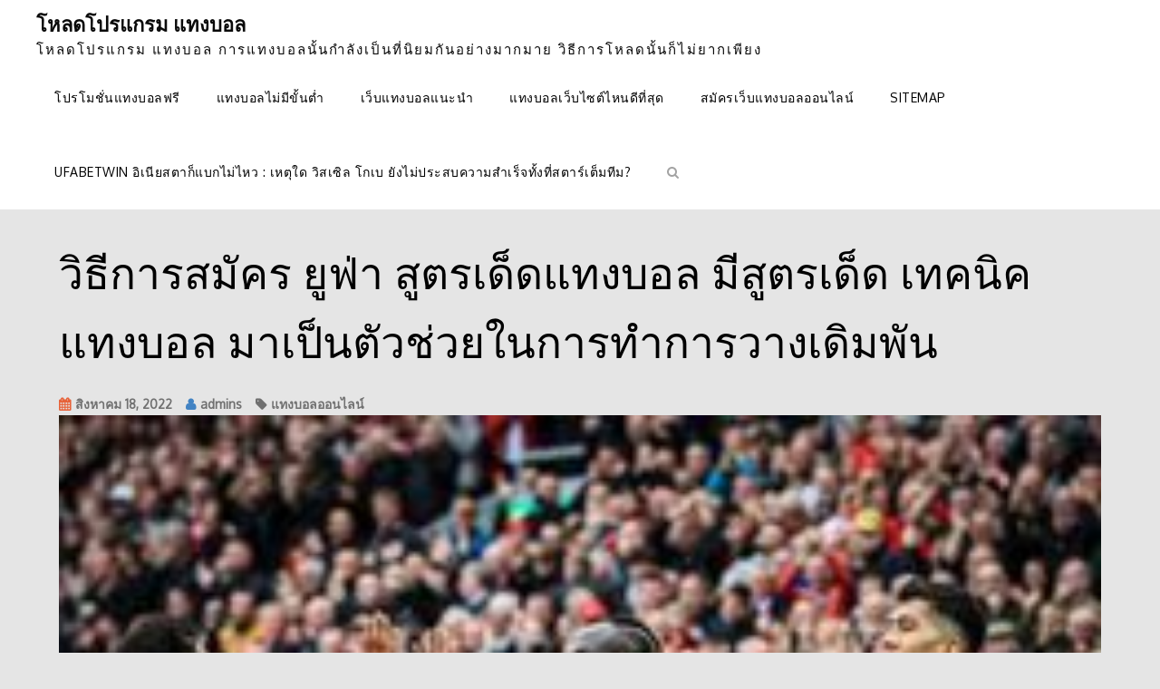

--- FILE ---
content_type: text/html; charset=UTF-8
request_url: https://muratacreative.com/%E0%B8%A7%E0%B8%B4%E0%B8%98%E0%B8%B5%E0%B8%81%E0%B8%B2%E0%B8%A3%E0%B8%AA%E0%B8%A1%E0%B8%B1%E0%B8%84%E0%B8%A3-%E0%B8%A2%E0%B8%B9%E0%B8%9F%E0%B9%88%E0%B8%B2/
body_size: 13851
content:
<!doctype html>
<html lang="th">
<head>
	<meta charset="UTF-8">
	<meta name="viewport" content="width=device-width, initial-scale=1">
	<link rel="profile" href="https://gmpg.org/xfn/11">

	<meta name='robots' content='index, follow, max-image-preview:large, max-snippet:-1, max-video-preview:-1' />

	<!-- This site is optimized with the Yoast SEO plugin v21.3 - https://yoast.com/wordpress/plugins/seo/ -->
	<title>วิธีการสมัคร ยูฟ่า นับได้ว่าตัวเลือกซึ่งมีการเสี่ยงที่ต่ำที่สุดกลับมาแค่เพียง</title>
	<meta name="description" content="วิธีการสมัคร ยูฟ่า การผลิตรายได้ให้ผู้ที่อยากได้อย่างยอดเยี่ยม กับข้อตกลงที่ว่า เมื่อคุณมีวิธีการพนันที่น่าจะมันจะเป็นการสร้างรายได้" />
	<link rel="canonical" href="https://muratacreative.com/วิธีการสมัคร-ยูฟ่า/" />
	<meta property="og:locale" content="th_TH" />
	<meta property="og:type" content="article" />
	<meta property="og:title" content="วิธีการสมัคร ยูฟ่า นับได้ว่าตัวเลือกซึ่งมีการเสี่ยงที่ต่ำที่สุดกลับมาแค่เพียง" />
	<meta property="og:description" content="วิธีการสมัคร ยูฟ่า การผลิตรายได้ให้ผู้ที่อยากได้อย่างยอดเยี่ยม กับข้อตกลงที่ว่า เมื่อคุณมีวิธีการพนันที่น่าจะมันจะเป็นการสร้างรายได้" />
	<meta property="og:url" content="https://muratacreative.com/วิธีการสมัคร-ยูฟ่า/" />
	<meta property="og:site_name" content="โหลดโปรแกรม แทงบอล" />
	<meta property="article:published_time" content="2022-08-18T03:47:11+00:00" />
	<meta property="article:modified_time" content="2022-08-21T08:54:13+00:00" />
	<meta property="og:image" content="https://muratacreative.com/wp-content/uploads/2022/08/วิธีการสมัคร-ยูฟ่า-1.jpg" />
	<meta property="og:image:width" content="236" />
	<meta property="og:image:height" content="236" />
	<meta property="og:image:type" content="image/jpeg" />
	<meta name="author" content="admins" />
	<meta name="twitter:card" content="summary_large_image" />
	<meta name="twitter:label1" content="Written by" />
	<meta name="twitter:data1" content="admins" />
	<script type="application/ld+json" class="yoast-schema-graph">{"@context":"https://schema.org","@graph":[{"@type":"WebPage","@id":"https://muratacreative.com/%e0%b8%a7%e0%b8%b4%e0%b8%98%e0%b8%b5%e0%b8%81%e0%b8%b2%e0%b8%a3%e0%b8%aa%e0%b8%a1%e0%b8%b1%e0%b8%84%e0%b8%a3-%e0%b8%a2%e0%b8%b9%e0%b8%9f%e0%b9%88%e0%b8%b2/","url":"https://muratacreative.com/%e0%b8%a7%e0%b8%b4%e0%b8%98%e0%b8%b5%e0%b8%81%e0%b8%b2%e0%b8%a3%e0%b8%aa%e0%b8%a1%e0%b8%b1%e0%b8%84%e0%b8%a3-%e0%b8%a2%e0%b8%b9%e0%b8%9f%e0%b9%88%e0%b8%b2/","name":"วิธีการสมัคร ยูฟ่า นับได้ว่าตัวเลือกซึ่งมีการเสี่ยงที่ต่ำที่สุดกลับมาแค่เพียง","isPartOf":{"@id":"https://muratacreative.com/#website"},"primaryImageOfPage":{"@id":"https://muratacreative.com/%e0%b8%a7%e0%b8%b4%e0%b8%98%e0%b8%b5%e0%b8%81%e0%b8%b2%e0%b8%a3%e0%b8%aa%e0%b8%a1%e0%b8%b1%e0%b8%84%e0%b8%a3-%e0%b8%a2%e0%b8%b9%e0%b8%9f%e0%b9%88%e0%b8%b2/#primaryimage"},"image":{"@id":"https://muratacreative.com/%e0%b8%a7%e0%b8%b4%e0%b8%98%e0%b8%b5%e0%b8%81%e0%b8%b2%e0%b8%a3%e0%b8%aa%e0%b8%a1%e0%b8%b1%e0%b8%84%e0%b8%a3-%e0%b8%a2%e0%b8%b9%e0%b8%9f%e0%b9%88%e0%b8%b2/#primaryimage"},"thumbnailUrl":"https://muratacreative.com/wp-content/uploads/2022/08/วิธีการสมัคร-ยูฟ่า-1.jpg","datePublished":"2022-08-18T03:47:11+00:00","dateModified":"2022-08-21T08:54:13+00:00","author":{"@id":"https://muratacreative.com/#/schema/person/366ddcaa56ee087c39155a30b58d66e4"},"description":"วิธีการสมัคร ยูฟ่า การผลิตรายได้ให้ผู้ที่อยากได้อย่างยอดเยี่ยม กับข้อตกลงที่ว่า เมื่อคุณมีวิธีการพนันที่น่าจะมันจะเป็นการสร้างรายได้","breadcrumb":{"@id":"https://muratacreative.com/%e0%b8%a7%e0%b8%b4%e0%b8%98%e0%b8%b5%e0%b8%81%e0%b8%b2%e0%b8%a3%e0%b8%aa%e0%b8%a1%e0%b8%b1%e0%b8%84%e0%b8%a3-%e0%b8%a2%e0%b8%b9%e0%b8%9f%e0%b9%88%e0%b8%b2/#breadcrumb"},"inLanguage":"th","potentialAction":[{"@type":"ReadAction","target":["https://muratacreative.com/%e0%b8%a7%e0%b8%b4%e0%b8%98%e0%b8%b5%e0%b8%81%e0%b8%b2%e0%b8%a3%e0%b8%aa%e0%b8%a1%e0%b8%b1%e0%b8%84%e0%b8%a3-%e0%b8%a2%e0%b8%b9%e0%b8%9f%e0%b9%88%e0%b8%b2/"]}]},{"@type":"ImageObject","inLanguage":"th","@id":"https://muratacreative.com/%e0%b8%a7%e0%b8%b4%e0%b8%98%e0%b8%b5%e0%b8%81%e0%b8%b2%e0%b8%a3%e0%b8%aa%e0%b8%a1%e0%b8%b1%e0%b8%84%e0%b8%a3-%e0%b8%a2%e0%b8%b9%e0%b8%9f%e0%b9%88%e0%b8%b2/#primaryimage","url":"https://muratacreative.com/wp-content/uploads/2022/08/วิธีการสมัคร-ยูฟ่า-1.jpg","contentUrl":"https://muratacreative.com/wp-content/uploads/2022/08/วิธีการสมัคร-ยูฟ่า-1.jpg","width":236,"height":236},{"@type":"BreadcrumbList","@id":"https://muratacreative.com/%e0%b8%a7%e0%b8%b4%e0%b8%98%e0%b8%b5%e0%b8%81%e0%b8%b2%e0%b8%a3%e0%b8%aa%e0%b8%a1%e0%b8%b1%e0%b8%84%e0%b8%a3-%e0%b8%a2%e0%b8%b9%e0%b8%9f%e0%b9%88%e0%b8%b2/#breadcrumb","itemListElement":[{"@type":"ListItem","position":1,"name":"Home","item":"https://muratacreative.com/"},{"@type":"ListItem","position":2,"name":"วิธีการสมัคร ยูฟ่า สูตรเด็ดแทงบอล มีสูตรเด็ด เทคนิคแทงบอล มาเป็นตัวช่วยในการทำการวางเดิมพัน"}]},{"@type":"WebSite","@id":"https://muratacreative.com/#website","url":"https://muratacreative.com/","name":"โหลดโปรแกรม แทงบอล","description":"โหลดโปรแกรม แทงบอล  การแทงบอลนั้นกำลังเป็นที่นิยมกันอย่างมากมาย วิธีการโหลดนั้นก็ไม่ยากเพียง","potentialAction":[{"@type":"SearchAction","target":{"@type":"EntryPoint","urlTemplate":"https://muratacreative.com/?s={search_term_string}"},"query-input":"required name=search_term_string"}],"inLanguage":"th"},{"@type":"Person","@id":"https://muratacreative.com/#/schema/person/366ddcaa56ee087c39155a30b58d66e4","name":"admins","image":{"@type":"ImageObject","inLanguage":"th","@id":"https://muratacreative.com/#/schema/person/image/","url":"https://secure.gravatar.com/avatar/d29292389497b0e5d1e82eb8b39749e400889f0036857b23f69618041d0c87f9?s=96&d=mm&r=g","contentUrl":"https://secure.gravatar.com/avatar/d29292389497b0e5d1e82eb8b39749e400889f0036857b23f69618041d0c87f9?s=96&d=mm&r=g","caption":"admins"},"url":"https://muratacreative.com/author/admins/"}]}</script>
	<!-- / Yoast SEO plugin. -->


<link rel='dns-prefetch' href='//fonts.googleapis.com' />
<link rel="alternate" type="application/rss+xml" title="โหลดโปรแกรม แทงบอล &raquo; ฟีด" href="https://muratacreative.com/feed/" />
<link rel="alternate" title="oEmbed (JSON)" type="application/json+oembed" href="https://muratacreative.com/wp-json/oembed/1.0/embed?url=https%3A%2F%2Fmuratacreative.com%2F%25e0%25b8%25a7%25e0%25b8%25b4%25e0%25b8%2598%25e0%25b8%25b5%25e0%25b8%2581%25e0%25b8%25b2%25e0%25b8%25a3%25e0%25b8%25aa%25e0%25b8%25a1%25e0%25b8%25b1%25e0%25b8%2584%25e0%25b8%25a3-%25e0%25b8%25a2%25e0%25b8%25b9%25e0%25b8%259f%25e0%25b9%2588%25e0%25b8%25b2%2F" />
<link rel="alternate" title="oEmbed (XML)" type="text/xml+oembed" href="https://muratacreative.com/wp-json/oembed/1.0/embed?url=https%3A%2F%2Fmuratacreative.com%2F%25e0%25b8%25a7%25e0%25b8%25b4%25e0%25b8%2598%25e0%25b8%25b5%25e0%25b8%2581%25e0%25b8%25b2%25e0%25b8%25a3%25e0%25b8%25aa%25e0%25b8%25a1%25e0%25b8%25b1%25e0%25b8%2584%25e0%25b8%25a3-%25e0%25b8%25a2%25e0%25b8%25b9%25e0%25b8%259f%25e0%25b9%2588%25e0%25b8%25b2%2F&#038;format=xml" />
<style id='wp-img-auto-sizes-contain-inline-css' type='text/css'>
img:is([sizes=auto i],[sizes^="auto," i]){contain-intrinsic-size:3000px 1500px}
/*# sourceURL=wp-img-auto-sizes-contain-inline-css */
</style>
<style id='wp-emoji-styles-inline-css' type='text/css'>

	img.wp-smiley, img.emoji {
		display: inline !important;
		border: none !important;
		box-shadow: none !important;
		height: 1em !important;
		width: 1em !important;
		margin: 0 0.07em !important;
		vertical-align: -0.1em !important;
		background: none !important;
		padding: 0 !important;
	}
/*# sourceURL=wp-emoji-styles-inline-css */
</style>
<style id='wp-block-library-inline-css' type='text/css'>
:root{--wp-block-synced-color:#7a00df;--wp-block-synced-color--rgb:122,0,223;--wp-bound-block-color:var(--wp-block-synced-color);--wp-editor-canvas-background:#ddd;--wp-admin-theme-color:#007cba;--wp-admin-theme-color--rgb:0,124,186;--wp-admin-theme-color-darker-10:#006ba1;--wp-admin-theme-color-darker-10--rgb:0,107,160.5;--wp-admin-theme-color-darker-20:#005a87;--wp-admin-theme-color-darker-20--rgb:0,90,135;--wp-admin-border-width-focus:2px}@media (min-resolution:192dpi){:root{--wp-admin-border-width-focus:1.5px}}.wp-element-button{cursor:pointer}:root .has-very-light-gray-background-color{background-color:#eee}:root .has-very-dark-gray-background-color{background-color:#313131}:root .has-very-light-gray-color{color:#eee}:root .has-very-dark-gray-color{color:#313131}:root .has-vivid-green-cyan-to-vivid-cyan-blue-gradient-background{background:linear-gradient(135deg,#00d084,#0693e3)}:root .has-purple-crush-gradient-background{background:linear-gradient(135deg,#34e2e4,#4721fb 50%,#ab1dfe)}:root .has-hazy-dawn-gradient-background{background:linear-gradient(135deg,#faaca8,#dad0ec)}:root .has-subdued-olive-gradient-background{background:linear-gradient(135deg,#fafae1,#67a671)}:root .has-atomic-cream-gradient-background{background:linear-gradient(135deg,#fdd79a,#004a59)}:root .has-nightshade-gradient-background{background:linear-gradient(135deg,#330968,#31cdcf)}:root .has-midnight-gradient-background{background:linear-gradient(135deg,#020381,#2874fc)}:root{--wp--preset--font-size--normal:16px;--wp--preset--font-size--huge:42px}.has-regular-font-size{font-size:1em}.has-larger-font-size{font-size:2.625em}.has-normal-font-size{font-size:var(--wp--preset--font-size--normal)}.has-huge-font-size{font-size:var(--wp--preset--font-size--huge)}.has-text-align-center{text-align:center}.has-text-align-left{text-align:left}.has-text-align-right{text-align:right}.has-fit-text{white-space:nowrap!important}#end-resizable-editor-section{display:none}.aligncenter{clear:both}.items-justified-left{justify-content:flex-start}.items-justified-center{justify-content:center}.items-justified-right{justify-content:flex-end}.items-justified-space-between{justify-content:space-between}.screen-reader-text{border:0;clip-path:inset(50%);height:1px;margin:-1px;overflow:hidden;padding:0;position:absolute;width:1px;word-wrap:normal!important}.screen-reader-text:focus{background-color:#ddd;clip-path:none;color:#444;display:block;font-size:1em;height:auto;left:5px;line-height:normal;padding:15px 23px 14px;text-decoration:none;top:5px;width:auto;z-index:100000}html :where(.has-border-color){border-style:solid}html :where([style*=border-top-color]){border-top-style:solid}html :where([style*=border-right-color]){border-right-style:solid}html :where([style*=border-bottom-color]){border-bottom-style:solid}html :where([style*=border-left-color]){border-left-style:solid}html :where([style*=border-width]){border-style:solid}html :where([style*=border-top-width]){border-top-style:solid}html :where([style*=border-right-width]){border-right-style:solid}html :where([style*=border-bottom-width]){border-bottom-style:solid}html :where([style*=border-left-width]){border-left-style:solid}html :where(img[class*=wp-image-]){height:auto;max-width:100%}:where(figure){margin:0 0 1em}html :where(.is-position-sticky){--wp-admin--admin-bar--position-offset:var(--wp-admin--admin-bar--height,0px)}@media screen and (max-width:600px){html :where(.is-position-sticky){--wp-admin--admin-bar--position-offset:0px}}

/*# sourceURL=wp-block-library-inline-css */
</style><style id='global-styles-inline-css' type='text/css'>
:root{--wp--preset--aspect-ratio--square: 1;--wp--preset--aspect-ratio--4-3: 4/3;--wp--preset--aspect-ratio--3-4: 3/4;--wp--preset--aspect-ratio--3-2: 3/2;--wp--preset--aspect-ratio--2-3: 2/3;--wp--preset--aspect-ratio--16-9: 16/9;--wp--preset--aspect-ratio--9-16: 9/16;--wp--preset--color--black: #000000;--wp--preset--color--cyan-bluish-gray: #abb8c3;--wp--preset--color--white: #ffffff;--wp--preset--color--pale-pink: #f78da7;--wp--preset--color--vivid-red: #cf2e2e;--wp--preset--color--luminous-vivid-orange: #ff6900;--wp--preset--color--luminous-vivid-amber: #fcb900;--wp--preset--color--light-green-cyan: #7bdcb5;--wp--preset--color--vivid-green-cyan: #00d084;--wp--preset--color--pale-cyan-blue: #8ed1fc;--wp--preset--color--vivid-cyan-blue: #0693e3;--wp--preset--color--vivid-purple: #9b51e0;--wp--preset--gradient--vivid-cyan-blue-to-vivid-purple: linear-gradient(135deg,rgb(6,147,227) 0%,rgb(155,81,224) 100%);--wp--preset--gradient--light-green-cyan-to-vivid-green-cyan: linear-gradient(135deg,rgb(122,220,180) 0%,rgb(0,208,130) 100%);--wp--preset--gradient--luminous-vivid-amber-to-luminous-vivid-orange: linear-gradient(135deg,rgb(252,185,0) 0%,rgb(255,105,0) 100%);--wp--preset--gradient--luminous-vivid-orange-to-vivid-red: linear-gradient(135deg,rgb(255,105,0) 0%,rgb(207,46,46) 100%);--wp--preset--gradient--very-light-gray-to-cyan-bluish-gray: linear-gradient(135deg,rgb(238,238,238) 0%,rgb(169,184,195) 100%);--wp--preset--gradient--cool-to-warm-spectrum: linear-gradient(135deg,rgb(74,234,220) 0%,rgb(151,120,209) 20%,rgb(207,42,186) 40%,rgb(238,44,130) 60%,rgb(251,105,98) 80%,rgb(254,248,76) 100%);--wp--preset--gradient--blush-light-purple: linear-gradient(135deg,rgb(255,206,236) 0%,rgb(152,150,240) 100%);--wp--preset--gradient--blush-bordeaux: linear-gradient(135deg,rgb(254,205,165) 0%,rgb(254,45,45) 50%,rgb(107,0,62) 100%);--wp--preset--gradient--luminous-dusk: linear-gradient(135deg,rgb(255,203,112) 0%,rgb(199,81,192) 50%,rgb(65,88,208) 100%);--wp--preset--gradient--pale-ocean: linear-gradient(135deg,rgb(255,245,203) 0%,rgb(182,227,212) 50%,rgb(51,167,181) 100%);--wp--preset--gradient--electric-grass: linear-gradient(135deg,rgb(202,248,128) 0%,rgb(113,206,126) 100%);--wp--preset--gradient--midnight: linear-gradient(135deg,rgb(2,3,129) 0%,rgb(40,116,252) 100%);--wp--preset--font-size--small: 13px;--wp--preset--font-size--medium: 20px;--wp--preset--font-size--large: 36px;--wp--preset--font-size--x-large: 42px;--wp--preset--spacing--20: 0.44rem;--wp--preset--spacing--30: 0.67rem;--wp--preset--spacing--40: 1rem;--wp--preset--spacing--50: 1.5rem;--wp--preset--spacing--60: 2.25rem;--wp--preset--spacing--70: 3.38rem;--wp--preset--spacing--80: 5.06rem;--wp--preset--shadow--natural: 6px 6px 9px rgba(0, 0, 0, 0.2);--wp--preset--shadow--deep: 12px 12px 50px rgba(0, 0, 0, 0.4);--wp--preset--shadow--sharp: 6px 6px 0px rgba(0, 0, 0, 0.2);--wp--preset--shadow--outlined: 6px 6px 0px -3px rgb(255, 255, 255), 6px 6px rgb(0, 0, 0);--wp--preset--shadow--crisp: 6px 6px 0px rgb(0, 0, 0);}:where(.is-layout-flex){gap: 0.5em;}:where(.is-layout-grid){gap: 0.5em;}body .is-layout-flex{display: flex;}.is-layout-flex{flex-wrap: wrap;align-items: center;}.is-layout-flex > :is(*, div){margin: 0;}body .is-layout-grid{display: grid;}.is-layout-grid > :is(*, div){margin: 0;}:where(.wp-block-columns.is-layout-flex){gap: 2em;}:where(.wp-block-columns.is-layout-grid){gap: 2em;}:where(.wp-block-post-template.is-layout-flex){gap: 1.25em;}:where(.wp-block-post-template.is-layout-grid){gap: 1.25em;}.has-black-color{color: var(--wp--preset--color--black) !important;}.has-cyan-bluish-gray-color{color: var(--wp--preset--color--cyan-bluish-gray) !important;}.has-white-color{color: var(--wp--preset--color--white) !important;}.has-pale-pink-color{color: var(--wp--preset--color--pale-pink) !important;}.has-vivid-red-color{color: var(--wp--preset--color--vivid-red) !important;}.has-luminous-vivid-orange-color{color: var(--wp--preset--color--luminous-vivid-orange) !important;}.has-luminous-vivid-amber-color{color: var(--wp--preset--color--luminous-vivid-amber) !important;}.has-light-green-cyan-color{color: var(--wp--preset--color--light-green-cyan) !important;}.has-vivid-green-cyan-color{color: var(--wp--preset--color--vivid-green-cyan) !important;}.has-pale-cyan-blue-color{color: var(--wp--preset--color--pale-cyan-blue) !important;}.has-vivid-cyan-blue-color{color: var(--wp--preset--color--vivid-cyan-blue) !important;}.has-vivid-purple-color{color: var(--wp--preset--color--vivid-purple) !important;}.has-black-background-color{background-color: var(--wp--preset--color--black) !important;}.has-cyan-bluish-gray-background-color{background-color: var(--wp--preset--color--cyan-bluish-gray) !important;}.has-white-background-color{background-color: var(--wp--preset--color--white) !important;}.has-pale-pink-background-color{background-color: var(--wp--preset--color--pale-pink) !important;}.has-vivid-red-background-color{background-color: var(--wp--preset--color--vivid-red) !important;}.has-luminous-vivid-orange-background-color{background-color: var(--wp--preset--color--luminous-vivid-orange) !important;}.has-luminous-vivid-amber-background-color{background-color: var(--wp--preset--color--luminous-vivid-amber) !important;}.has-light-green-cyan-background-color{background-color: var(--wp--preset--color--light-green-cyan) !important;}.has-vivid-green-cyan-background-color{background-color: var(--wp--preset--color--vivid-green-cyan) !important;}.has-pale-cyan-blue-background-color{background-color: var(--wp--preset--color--pale-cyan-blue) !important;}.has-vivid-cyan-blue-background-color{background-color: var(--wp--preset--color--vivid-cyan-blue) !important;}.has-vivid-purple-background-color{background-color: var(--wp--preset--color--vivid-purple) !important;}.has-black-border-color{border-color: var(--wp--preset--color--black) !important;}.has-cyan-bluish-gray-border-color{border-color: var(--wp--preset--color--cyan-bluish-gray) !important;}.has-white-border-color{border-color: var(--wp--preset--color--white) !important;}.has-pale-pink-border-color{border-color: var(--wp--preset--color--pale-pink) !important;}.has-vivid-red-border-color{border-color: var(--wp--preset--color--vivid-red) !important;}.has-luminous-vivid-orange-border-color{border-color: var(--wp--preset--color--luminous-vivid-orange) !important;}.has-luminous-vivid-amber-border-color{border-color: var(--wp--preset--color--luminous-vivid-amber) !important;}.has-light-green-cyan-border-color{border-color: var(--wp--preset--color--light-green-cyan) !important;}.has-vivid-green-cyan-border-color{border-color: var(--wp--preset--color--vivid-green-cyan) !important;}.has-pale-cyan-blue-border-color{border-color: var(--wp--preset--color--pale-cyan-blue) !important;}.has-vivid-cyan-blue-border-color{border-color: var(--wp--preset--color--vivid-cyan-blue) !important;}.has-vivid-purple-border-color{border-color: var(--wp--preset--color--vivid-purple) !important;}.has-vivid-cyan-blue-to-vivid-purple-gradient-background{background: var(--wp--preset--gradient--vivid-cyan-blue-to-vivid-purple) !important;}.has-light-green-cyan-to-vivid-green-cyan-gradient-background{background: var(--wp--preset--gradient--light-green-cyan-to-vivid-green-cyan) !important;}.has-luminous-vivid-amber-to-luminous-vivid-orange-gradient-background{background: var(--wp--preset--gradient--luminous-vivid-amber-to-luminous-vivid-orange) !important;}.has-luminous-vivid-orange-to-vivid-red-gradient-background{background: var(--wp--preset--gradient--luminous-vivid-orange-to-vivid-red) !important;}.has-very-light-gray-to-cyan-bluish-gray-gradient-background{background: var(--wp--preset--gradient--very-light-gray-to-cyan-bluish-gray) !important;}.has-cool-to-warm-spectrum-gradient-background{background: var(--wp--preset--gradient--cool-to-warm-spectrum) !important;}.has-blush-light-purple-gradient-background{background: var(--wp--preset--gradient--blush-light-purple) !important;}.has-blush-bordeaux-gradient-background{background: var(--wp--preset--gradient--blush-bordeaux) !important;}.has-luminous-dusk-gradient-background{background: var(--wp--preset--gradient--luminous-dusk) !important;}.has-pale-ocean-gradient-background{background: var(--wp--preset--gradient--pale-ocean) !important;}.has-electric-grass-gradient-background{background: var(--wp--preset--gradient--electric-grass) !important;}.has-midnight-gradient-background{background: var(--wp--preset--gradient--midnight) !important;}.has-small-font-size{font-size: var(--wp--preset--font-size--small) !important;}.has-medium-font-size{font-size: var(--wp--preset--font-size--medium) !important;}.has-large-font-size{font-size: var(--wp--preset--font-size--large) !important;}.has-x-large-font-size{font-size: var(--wp--preset--font-size--x-large) !important;}
/*# sourceURL=global-styles-inline-css */
</style>

<style id='classic-theme-styles-inline-css' type='text/css'>
/*! This file is auto-generated */
.wp-block-button__link{color:#fff;background-color:#32373c;border-radius:9999px;box-shadow:none;text-decoration:none;padding:calc(.667em + 2px) calc(1.333em + 2px);font-size:1.125em}.wp-block-file__button{background:#32373c;color:#fff;text-decoration:none}
/*# sourceURL=/wp-includes/css/classic-themes.min.css */
</style>
<link rel='stylesheet' id='code-manas-fonts-css' href='https://fonts.googleapis.com/css?family=Oxygen%3A+400bold%2C400regular%7CPlayfair+Display%3A+bold%2Cregular&#038;subset=latin%2Clatin-ext' type='text/css' media='all' />
<link rel='stylesheet' id='code-manas-style-css' href='https://muratacreative.com/wp-content/themes/code-manas/style.css?ver=1.2.6' type='text/css' media='all' />
<link rel='stylesheet' id='code-manas-block-style-css' href='https://muratacreative.com/wp-content/themes/code-manas/assets/css/blocks.css?ver=1.2.6' type='text/css' media='all' />
<link rel='stylesheet' id='font-awesome-css' href='https://muratacreative.com/wp-content/themes/code-manas/assets/css/font-awesome.min.css?ver=1.2.6' type='text/css' media='all' />
<script type="text/javascript" src="https://muratacreative.com/wp-includes/js/jquery/jquery.min.js?ver=3.7.1" id="jquery-core-js"></script>
<script type="text/javascript" src="https://muratacreative.com/wp-includes/js/jquery/jquery-migrate.min.js?ver=3.4.1" id="jquery-migrate-js"></script>
<link rel="https://api.w.org/" href="https://muratacreative.com/wp-json/" /><link rel="alternate" title="JSON" type="application/json" href="https://muratacreative.com/wp-json/wp/v2/posts/5049" /><link rel="EditURI" type="application/rsd+xml" title="RSD" href="https://muratacreative.com/xmlrpc.php?rsd" />
<meta name="generator" content="WordPress 6.9" />
<link rel='shortlink' href='https://muratacreative.com/?p=5049' />
		<style type="text/css">
					.site-title a,
			.site-description {
				color: #0a0a0a;
			}
				</style>
		<style type="text/css" id="custom-background-css">
body.custom-background { background-color: #e5e5e5; }
</style>
	<style id="kirki-inline-styles">header#masthead{background-color:#ffffff;}</style></head>

<body data-rsssl=1 class="wp-singular post-template-default single single-post postid-5049 single-format-standard custom-background wp-theme-code-manas code-manas-vertical-tab menu-sticky layout-boxed no-sidebar">


<div id="page" class="hfeed site">
	<a class="skip-link screen-reader-text" href="#content">Skip to content</a>

	<header id="masthead" class="site-header">
		<div class="menu-overlay"></div>
		<div class="container">
			<div class="site-branding">
								<div id="site-identity">
											<p class="site-title"><a href="https://muratacreative.com/" rel="home">โหลดโปรแกรม แทงบอล</a></p>
												<p class="site-description">โหลดโปรแกรม แทงบอล  การแทงบอลนั้นกำลังเป็นที่นิยมกันอย่างมากมาย วิธีการโหลดนั้นก็ไม่ยากเพียง</p>
									</div><!-- .site-identity -->
			</div><!-- .site-branding -->
        					<div id="site-header-menu" class="site-header-menu">
				    <button class="menu-toggle" aria-controls="primary-menu" aria-expanded="false">
	                    <span class="icon"></span>
	                    <span class="menu-label open">Menu</span>
	                    <span class="menu-label close">Close</span>
	                    <svg class="icon icon-close " aria-hidden="true" role="img"> <use href="#icon-close" xmlns:xlink="http://www.w3.org/1999/xlink" xlink:href="#icon-close"></use> </svg>
	                </button>
		        		<nav id="site-navigation" class="main-navigation"><ul id="primary-menu" class="menu nav-menu"><li id="menu-item-33" class="menu-item menu-item-type-post_type menu-item-object-page menu-item-33"><a href="https://muratacreative.com/%e0%b9%82%e0%b8%9b%e0%b8%a3%e0%b9%82%e0%b8%a1%e0%b8%8a%e0%b8%b1%e0%b9%88%e0%b8%99%e0%b9%81%e0%b8%97%e0%b8%87%e0%b8%9a%e0%b8%ad%e0%b8%a5%e0%b8%9f%e0%b8%a3%e0%b8%b5/">โปรโมชั่นแทงบอลฟรี</a></li>
<li id="menu-item-29" class="menu-item menu-item-type-post_type menu-item-object-page menu-item-29"><a href="https://muratacreative.com/%e0%b9%81%e0%b8%97%e0%b8%87%e0%b8%9a%e0%b8%ad%e0%b8%a5%e0%b9%84%e0%b8%a1%e0%b9%88%e0%b8%a1%e0%b8%b5%e0%b8%82%e0%b8%b1%e0%b9%89%e0%b8%99%e0%b8%95%e0%b9%88%e0%b8%b3/">แทงบอลไม่มีขั้นต่ำ</a></li>
<li id="menu-item-30" class="menu-item menu-item-type-post_type menu-item-object-page menu-item-30"><a href="https://muratacreative.com/%e0%b9%80%e0%b8%a7%e0%b9%87%e0%b8%9a%e0%b9%81%e0%b8%97%e0%b8%87%e0%b8%9a%e0%b8%ad%e0%b8%a5%e0%b9%81%e0%b8%99%e0%b8%b0%e0%b8%99%e0%b8%b3/">เว็บแทงบอลแนะนำ</a></li>
<li id="menu-item-31" class="menu-item menu-item-type-post_type menu-item-object-page menu-item-31"><a href="https://muratacreative.com/%e0%b9%81%e0%b8%97%e0%b8%87%e0%b8%9a%e0%b8%ad%e0%b8%a5%e0%b9%80%e0%b8%a7%e0%b9%87%e0%b8%9a%e0%b9%84%e0%b8%8b%e0%b8%95%e0%b9%8c%e0%b9%84%e0%b8%ab%e0%b8%99%e0%b8%94%e0%b8%b5%e0%b8%97%e0%b8%b5%e0%b9%88/">แทงบอลเว็บไซต์ไหนดีที่สุด</a></li>
<li id="menu-item-32" class="menu-item menu-item-type-post_type menu-item-object-page menu-item-32"><a href="https://muratacreative.com/%e0%b8%aa%e0%b8%a1%e0%b8%b1%e0%b8%84%e0%b8%a3%e0%b9%80%e0%b8%a7%e0%b9%87%e0%b8%9a%e0%b9%81%e0%b8%97%e0%b8%87%e0%b8%9a%e0%b8%ad%e0%b8%a5%e0%b8%ad%e0%b8%ad%e0%b8%99%e0%b9%84%e0%b8%a5%e0%b8%99%e0%b9%8c/">สมัครเว็บแทงบอลออนไลน์</a></li>
<li id="menu-item-34" class="menu-item menu-item-type-custom menu-item-object-custom menu-item-34"><a href="https://muratacreative.com/sitemap_index.xml">SITEMAP</a></li>
<li id="menu-item-5066" class="menu-item menu-item-type-post_type menu-item-object-page menu-item-5066"><a href="https://muratacreative.com/ufabetwin-%e0%b8%ad%e0%b8%b4%e0%b9%80%e0%b8%99%e0%b8%b5%e0%b8%a2%e0%b8%aa%e0%b8%95%e0%b8%b2%e0%b8%81%e0%b9%87%e0%b9%81%e0%b8%9a%e0%b8%81%e0%b9%84%e0%b8%a1%e0%b9%88%e0%b9%84%e0%b8%ab%e0%b8%a7-%e0%b9%80%e0%b8%ab%e0%b8%95%e0%b8%b8%e0%b9%83%e0%b8%94-%e0%b8%a7%e0%b8%b4%e0%b8%aa%e0%b9%80%e0%b8%8b%e0%b8%b4%e0%b8%a5-%e0%b9%82%e0%b8%81%e0%b9%80%e0%b8%9a-%e0%b8%a2%e0%b8%b1%e0%b8%87%e0%b9%84%e0%b8%a1%e0%b9%88%e0%b8%9b%e0%b8%a3%e0%b8%b0%e0%b8%aa%e0%b8%9a%e0%b8%84%e0%b8%a7%e0%b8%b2%e0%b8%a1%e0%b8%aa%e0%b8%b3%e0%b9%80%e0%b8%a3%e0%b9%87%e0%b8%88%e0%b8%97%e0%b8%b1%e0%b9%89%e0%b8%87%e0%b8%97%e0%b8%b5%e0%b9%88%e0%b8%aa%e0%b8%95%e0%b8%b2%e0%b8%a3%e0%b9%8c%e0%b9%80%e0%b8%95%e0%b9%87%e0%b8%a1%e0%b8%97%e0%b8%b5%e0%b8%a1/">UFABETWIN อิเนียสตาก็แบกไม่ไหว : เหตุใด วิสเซิล โกเบ ยังไม่ประสบความสำเร็จทั้งที่สตาร์เต็มทีม?</a></li>
<li>
		  		<a href="#" id="togglesearchbar"> <i class="fa fa-search" aria-hidden="true"></i> </a>
				<div class="search-form-nav" id="top-search" style="display:none">
					<form role="search" method="get" class="search-form" action="https://muratacreative.com/">
				<label>
					<span class="screen-reader-text">ค้นหาสำหรับ:</span>
					<input type="search" class="search-field" placeholder="ค้นหา &hellip;" value="" name="s" />
				</label>
				<input type="submit" class="search-submit" value="ค้นหา" />
			</form>               
				</div>
		  	</li></ul></nav>		    	</div><!-- #site-header-menu -->
		    		</div><!-- .container -->
	</header><!-- #masthead -->

	
	
	<main id="main" class="site-main" role="main">
		<div id="content" class="site-content">
			<div class="container">
				<div id="primary" class="content-area">
					<div class="primary-inner-wrapper">

					
<article id="post-5049" class="post-5049 post type-post status-publish format-standard has-post-thumbnail hentry category-5" style="opacity: 1;">
	<header class="entry-header">
		<h1 class="entry-title">วิธีการสมัคร ยูฟ่า สูตรเด็ดแทงบอล มีสูตรเด็ด เทคนิคแทงบอล มาเป็นตัวช่วยในการทำการวางเดิมพัน</h1>	</header><!-- .entry-header -->

			<div class="bottom-entry-meta-wrapper">
			<div class="entry-meta">
				<span class="posted-on"><a href="https://muratacreative.com/%e0%b8%a7%e0%b8%b4%e0%b8%98%e0%b8%b5%e0%b8%81%e0%b8%b2%e0%b8%a3%e0%b8%aa%e0%b8%a1%e0%b8%b1%e0%b8%84%e0%b8%a3-%e0%b8%a2%e0%b8%b9%e0%b8%9f%e0%b9%88%e0%b8%b2/" rel="bookmark"><time class="entry-date published" datetime="2022-08-18T03:47:11+00:00">สิงหาคม 18, 2022</time><time class="updated" datetime="2022-08-21T08:54:13+00:00">สิงหาคม 21, 2022</time></a></span><span class="author vcard"><a class="url fn n" href="https://muratacreative.com/author/admins/">admins</a></span><span class="blog-type-category"><a href="https://muratacreative.com/category/%e0%b9%81%e0%b8%97%e0%b8%87%e0%b8%9a%e0%b8%ad%e0%b8%a5%e0%b8%ad%e0%b8%ad%e0%b8%99%e0%b9%84%e0%b8%a5%e0%b8%99%e0%b9%8c/" rel="category tag">แทงบอลออนไลน์</a></span>			</div><!-- .entry-meta -->
		</div>
	
	
			<div class="post-thumbnail">
				<img width="236" height="236" src="https://muratacreative.com/wp-content/uploads/2022/08/วิธีการสมัคร-ยูฟ่า-1.jpg" class="attachment-post-thumbnail size-post-thumbnail wp-post-image" alt="" decoding="async" fetchpriority="high" srcset="https://muratacreative.com/wp-content/uploads/2022/08/วิธีการสมัคร-ยูฟ่า-1.jpg 236w, https://muratacreative.com/wp-content/uploads/2022/08/วิธีการสมัคร-ยูฟ่า-1-150x150.jpg 150w" sizes="(max-width: 236px) 100vw, 236px" />			</div><!-- .post-thumbnail -->

		
	<div class="entry-content">
		<h2><span data-sheets-value="{&quot;1&quot;:2,&quot;2&quot;:&quot;วิธีการสมัคร ยูฟ่า&quot;}" data-sheets-userformat="{&quot;2&quot;:10370,&quot;4&quot;:{&quot;1&quot;:2,&quot;2&quot;:0},&quot;10&quot;:2,&quot;14&quot;:{&quot;1&quot;:2,&quot;2&quot;:65535},&quot;16&quot;:12}"><span style="color: #3366ff;"><strong>วิธีการสมัคร ยูฟ่า สโบเบ็ต Link ทางเข้า สร้างความตื่นเต้นลุ้นระทึกใจ มากกว่าเดิม รวมความสนุกเกม พนันบอลออนไลน์ คุณภาพไว้ให้ใช้งาน</strong></span><br />
</span></h2>
<p><strong>วิธีการสมัคร ยูฟ่า </strong>พนันบอลสเต็ป เพราะว่าการพนัน บอลสเต็ป ก็เลยเปลี่ยนเป็นการพนัน บอลที่นิยมมากมาย ในกลุ่มนักเสี่ยงโชค ซึ่งวิธีพนันบอลออนไลน์<br />
ต่างๆและก็การพนัน บอลสเต็ปวันนี้เพื่อสามารถสร้างกำไร ให้กับพวกเราได้ ประการแรกพวกเราจำต้อง กระทำการตรวจตราก่อนว่าใน วันนั้นมีการชิงชัยบอลคู่<br />
ไหนบ้างที่มองน่าดึงดูด เสนอแนะให้เลือก การประลองบอลที่มีข้อมูลซึ่งสามารถค้นหาได้ง่าย ได้แก่กลุ่มบอล ที่มีชื่อหรือเป็นเกมคู่ที่ กำลังเป็นที่นิยมเป็นเกมที่</p>
<p>มีคนติดตามมากมายเวลานี้ ซึ่งจะมีผลให้คุณสามารถค้นหา ข้อมูลเบื้องต้นและก็ข่าวต่างๆก่อนจะมีการพนันบอลได้อย่างดีเยี่ยมเนื่องจากว่าข้อมูลในส่วนนี้ส่ง<br />
ผลอย่างยิ่งต่อการพนัน บอลออนไลน์เมื่อคุณเลือก มาได้แล้วโดยจำต้องเลือกมาขั้นต่ำ 3-5คู่ สำหรับเพื่อการลงทุนแต่ละครั้ง เนื่องจากเป็นปริมาณที่ไม่</p>
<p>มากมายหรือน้อยกระทั่งเกิน ความจำเป็นถ้าเกิดมากมายไป ก็จะเสี่ยงหรือหากน้อยไปก็ไม่คุ้ม ที่จะลงทุก่อนคุณจะเลือกคู่บอลคุณจำต้องพินิจพิจารณาให้รอบ<br />
ด้านแล้วก็ดึงเฉพาะคู่ที่ คุณมั่นอกมั่นใจออกมา 1 ชุดแล้วก็โน่นผลเป็นบอลสเต็ปซึ่งสามารถ สร้างกำไรให้กับคุณได้อย่างดี เยี่ยมท้ายที่สุดการเริ่มต้นพนันบอล</p>
<p>ออนไลน์นั้นก็ไม่ใช่เรื่องยากเลยอย่าง ที่ผมได้กล่าวมาในข้างต้นแม้สหายๆยังมีคำถามก็สามารถเล่าเรียนได้ผ่านทาง หน้าเว็บไซต์ที่สหายๆได้เข้าไปใช้บริการ<br />
พนันบอล สเต็ป การพนัน บอลออนไลน์ในลักษณะของการพนัน บอลสเต็ปนั้นก็จะมีเป็นอีกแบบ ที่พวกเราสามารถ ทำเงินให้ได้จากการลงทุน วิธีการสมัคร ยูฟ่า</p>
<p>&nbsp;</p>
<p><a href="https://www.ufabetwins.net/"><img decoding="async" class="aligncenter wp-image-5075 size-medium" src="https://muratacreative.com/wp-content/uploads/2022/08/แทงบอลออนไลน์-300x267.webp" alt="แทงบอลออนไลน์" width="300" height="267" srcset="https://muratacreative.com/wp-content/uploads/2022/08/แทงบอลออนไลน์-300x267.webp 300w, https://muratacreative.com/wp-content/uploads/2022/08/แทงบอลออนไลน์.webp 594w" sizes="(max-width: 300px) 100vw, 300px" /></a></p>
<p>&nbsp;</p>
<h3><strong><span style="color: #6f730a;">การพนันบอลออนไลน์ อย่างไรให้ได้เงิน การที่จะเริ่มที่จะเล่นบอลนั้นสิ่งแรก</span></strong></h3>
<p>รวมทั้งเมื่อ พวกเราอาจจะ ต้องหาเว็บไซต์ไซน์ ที่ตามมาตรฐานไม่ว่าจะเป็น ในเรื่องที่เกี่ยวข้องกับ การเงินในเรื่องเกี่ยวกับ การบริการ เพื่อเชื่อมั่นได้ ว่าการ<br />
เข้าไปใช้บริการกับ เว็บไซต์พวกเราเลือก นั้นจะไม่คดโกง หรือยักยอกทรัพย์ ของพวกเราไป อย่างแน่แท้ เมื่อพวกเราเลือกเว็บไซต์ เล่นบอลออนไลน์ แล้วพวก<br />
เราก็จำเป็นต้องเริ่ม ศึกษาเล่าเรียน กับขั้นตอนการเล่น บอลออนไลน์ใน ลักษณะ ต่างๆพนันบอลสเต็ป 2 – 12คู่ ยังมีความเหมาะสมในส่วนของ เอามาทำราย</p>
<p>ได้ ในส่วนของการได้ ร่วมกับข้อตกลง สำหรับในการพนัน บอลสเต็ปออนไลน์จากที่ได้กล่าวมาข้างต้น น่าจะเป็นอีกวิถีทางหนึ่ง ที่ดีเยี่ยมที่สุดใน ขณะนี้อย่าง<br />
แจ่มแจ้ง กับการเริ่มต้น ด้วยจำนวนคู่บอล ในอัตราอย่างต่ำ แค่เพียง 2 คู่​หรือยังเป็นการสร้าง แตกต่างกับการพนัน บอลสเต็ปออนไลน์ กับหนทางอื่นๆ​ ซึ่งอาจ</p>
<p>จะมีการกำหนดข้อตกลงคู่บอลอย่างน้อย ที่น่าจะกับ 3คู่ขึ้นไปนั่นเอง เป็นความเสี่ยงที่ ไม่เหมือนกันอย่างชัดเจน และการเพิ่มข้อ จำกัดในส่วนของ การผลิต<br />
การบรรลุวัตถุมีความต้องการ ให้กับผู้เข้าร่วมพนัน บอลทุกคนได้ มากมากขึ้น​ กับการวางเดิม พันด้วยจำนวนคู่บอลครั้งละ 2คู่ ด้วย หลักเกม การพนันบอลสเต็ป</p>
<p>2 – 12คู่ เปลี่ยนเป็นตัวเลือก สร้างรายได้ให้ เกิดขึ้นมาได้อย่างยอดเยี่ยม มันน่าจะกับ ผู้เข้าร่วมพนัน เองว่าจะสามารถเปลี่ยนแปลง หนทางการเดิมพัน ให้มี<br />
ทางออกในส่วนของ เพื่อการทำเงินขึ้น มาได้มากน้อยเท่าไร กับสิ่งที่ว่าเมื่อเลือก แบบการเดิมพันที่ดี ไม่ว่าคุณเลือกที่จะลงเงินไปด้วยแบบใด <a href="https://www.ufabetwins.net/"><span style="color: #3366ff;"><strong>UFABET</strong></span></a></p>
<p>&nbsp;</p>
<p><img decoding="async" class="aligncenter size-medium wp-image-5076" src="https://muratacreative.com/wp-content/uploads/2022/08/วิธีการสมัคร-ยูฟ่า-200x300.jpg" alt="วิธีการสมัคร ยูฟ่า" width="200" height="300" srcset="https://muratacreative.com/wp-content/uploads/2022/08/วิธีการสมัคร-ยูฟ่า-200x300.jpg 200w, https://muratacreative.com/wp-content/uploads/2022/08/วิธีการสมัคร-ยูฟ่า.jpg 236w" sizes="(max-width: 200px) 100vw, 200px" /></p>
<p>&nbsp;</p>
<h3><span style="color: #6f730a;"><strong>การผลิตรายได้ให้ผู้ที่อยากได้อย่างยอดเยี่ยม กับข้อตกลงที่ว่า เมื่อคุณมีวิธีการพนันที่น่าจะมันจะเป็นการสร้างรายได้</strong></span></h3>
<p>มันก็จัดว่าแปรไปเป็น ตัวเลือก ให้มีการทำเงิน ขึ้นมาดียิ่งขึ้น เมื่อควรจะ จะเลือกวิถีทางการเดิมพัน มีคุณประโยชน์ มันถือว่าเพิ่ม วิถีทางให้มีการ ทำเงินขึ้นมา ที่<br />
ช่วย ที่มากกว่า มาพนันบอลสเต็ป 2 – 12คู่ จะมีการเสี่ยง เมื่อคุณพนันด้วย บอล 12คู่ ซึ่งนับได้ว่าเป็นปริมาณ ที่มีการเสี่ยง ถ้าเกิดมองกัน อีกแง่หนึ่งการลงเงิน<br />
เล่นกับบอล 2คู่ มันก็จัดว่ามีการเสี่ยงเช่น เดียวกัน มันก็อยู่คนที่คุณ จะเลือกต้นแบบใด มาพนัน โดยเฉพาะอย่างยิ่ง ผู้เข้าร่วมพนันที่ เป็นพวกของเว็บไซต์พนัน</p>
<p>ยูฟ่าเบทก็จะสามารถ ลดการเสี่ยงลงมาได้ ด้วยการเลือก เล่นด้วยจำนวนคู่บอล ที่น้อยกว่าได้ เมื่อเลือกที่ จะวางเดิมพันกับ เว็บไซต์พนัน บอลที่มีเงื่อนไขต่างๆ<br />
ที่เปิดออกมาได้ อย่างแน่แท้ ไม่ว่าจะเป็นการพนัน กับบอลสเต็ป กี่คู่ก็ตาม มันก็จะสร้าง จังหวะสำหรับในการทำ เงินได้ด้วยเหมือนกันพนัน บอลสเต็ป 2 – 12คู่</p>
<p>จะเสี่ยงกับผู้พนัน แต่ละคน ว่าจะเลือกพนัน ด้วยปริมาณบอล กี่คู่เยอะขึ้นว่า ถ้าเกิดคุณ เลือกที่จะวางเดิม พันกับเว็บไซต์พนัน บอลอย่างยูฟ่าเบท นั้น ผู้เล่นพนัน<br />
สามารถที่จะพนันบอลสเต็ป 2-12คู่ กับคุณจะเลือก การเสี่ยงใดเอามา ทำเงินให้เกิดมา ถึงแม้คุณเลือกลักษณะที่ จะพนันกับความแค่เพียง 2 คู่นั้น มันจะสร้าง</p>
<p>ช่องมอบ โอกาสที่คุณจะวาง เดิมพันได้อย่าง ยอดเยี่ยมมีขึ้น กับการพนันกับบอลที่ ปริมาณกี่คู่ก็ตาม ช่องทางมีการ เสี่ยงมันย่อม ขึ้นมา ช่องทาง จากการวาง<br />
เดิมพัน มันย่อมเกิดมาได้ง่ายมาก ยิ่งขึ้นเดิม การพนันด้วยจำนวนคู่บอลที่น้อยคู่ เลือกวางเดิม พันกับบอลแค่เพียง 2 &#8211; 5คู่นั้น วิธีการสมัคร <a href="https://www.ufabetwins.net/"><span style="color: #ff9900;" data-sheets-value="{&quot;1&quot;:2,&quot;2&quot;:&quot;ufabet เข้าสู่ระบบ&quot;}" data-sheets-userformat="{&quot;2&quot;:15107,&quot;3&quot;:{&quot;1&quot;:0},&quot;4&quot;:{&quot;1&quot;:2,&quot;2&quot;:0},&quot;11&quot;:3,&quot;12&quot;:0,&quot;14&quot;:{&quot;1&quot;:2,&quot;2&quot;:16777215},&quot;15&quot;:&quot;Arial&quot;,&quot;16&quot;:11}">ufabet เข้าสู่ระบบ</span></a></p>
<p>&nbsp;</p>
<h4><span style="color: #94840d;"><strong>ลงทุนไปแม้ว่าจะทำให้ ท่านได้กำไรกลับมาในแบบที่น้อย เทียบกับการเสี่ยง จัดว่ามีการเสี่ยงต่ำมากมาย</strong></span></h4>
<p>เมื่อคุณ ด้วยช่วงต้นก็แค่ 2คู่ที่จะทำให้ได้ค่าน้ำประปา กลับมาน้อยจังหวะ ที่ผลกำไรกลับมามันย่อม มีความเป็นไปได้ เพิ่มมากเพิ่มขึ้น ในส่วนของเพื่อ<br />
กระบวนการทำเงิน ให้เกิดขึ้น หากในส่วนของ การพนันจะสร้างช่องให้ได้ กำไรกลับมาแค่ เพียงหน่อยเดียว ถือได้ว่าตัวเลือกซึ่งมี การเสี่ยงที่ต่ำที่สุด พนันบอล<br />
สเต็ป 2 – 12คู่ จะเสี่ยงกับ ผู้พนันแต่ละคน ว่าจะเลือกพนัน ด้วยปริมาณบอลกี่คู่เพิ่ม เยอะขึ้นเรื่อยๆว่า ถ้าคุณเลือกที่จะวาง เดิมพันกับเว็บไซต์พนัน บอลอย่างยู</p>
<p>ฟ่าเบทนั้น ผู้เล่นพนัน สามารถที่จะ พนัน บอลสเต็ป 2-12คู่ กับคุณจะเลือกการเสี่ยงใดเอา มาทำเงินให้เกิดขึ้นมา ถึงแม้คุณ เลือกลักษณะที่จะ พนันกับความแค่<br />
เพียง 2คู่นั้น มันจะสร้าง ช่องมอบโอกาส ที่คุณจะวางเดิมพันได้ อย่างยอดเยี่ยมมีขึ้น กับการเดิมพัน กับบอลที่ปริมาณกี่คู่ก็ตาม ช่องทางมีการ เสี่ยงมันย่อม ขึ้น</p>
<p>มา วิถีทาง จากการ วางเดิมพัน มันย่อมเกิดขึ้น มาได้ง่ายยิ่งกว่าเดิมเดิม การเดิมพันด้วยจำนวนคู่บอลที่น้อยคู่ เลือกวางเดิมพัน กับบอลแค่เพียง 2 &#8211; 5คู่นั้น เมื่อ<br />
คุณลงทุนไปแม้ว่า จะทำให้คุณได้กำไรกลับมาใน แบบที่น้อย เทียบกับการเสี่ยง จัดว่ามีการเสี่ยง ต่ำเยอะแยะ ด้วยตอนต้นก็แค่ 2คู่ที่จะทำให้ได้ค่าน้ำประปา</p>
<p>กลับมาน้อยจังหวะที่ ผลกำไรกลับมา มันย่อมมีความน่าจะเป็น เพิ่มเพิ่มมาก ขึ้นในส่วนของเพื่อ กระบวนการทำเงิน ให้เกิดขึ้นหาก ในส่วนของการเดิมพันจะ<br />
สร้างช่องให้ได้กำไร วิธีการสมัคร ยูฟ่า <a href="https://muratacreative.com/"><span style="color: #008000;"><strong>UFABETออนไลน์</strong></span></a></p>
	</div><!-- .entry-content -->
</article><!-- #post-5049 -->

					</div><!--primary content area-->
				
	<nav class="navigation post-navigation" aria-label="เรื่อง">
		<h2 class="screen-reader-text">เมนูนำทาง เรื่อง</h2>
		<div class="nav-links"><div class="nav-previous"><a href="https://muratacreative.com/%e0%b8%a7%e0%b8%b4%e0%b8%98%e0%b8%b5%e0%b8%81%e0%b8%b2%e0%b8%a3%e0%b8%aa%e0%b8%a1%e0%b8%b1%e0%b8%84%e0%b8%a3%e0%b9%80%e0%b8%a7%e0%b9%87%e0%b8%9a%e0%b8%a2%e0%b8%b9%e0%b8%9f%e0%b9%88%e0%b8%b2/" rel="prev">วิธีการสมัครเว็บยูฟ่า เว็บแทงบอลดีที่สุด แทงบอลรวยง่าย ได้ผลตอบแทนอย่างเต็มเม็ดเต็มหน่วย</a></div><div class="nav-next"><a href="https://muratacreative.com/%e0%b8%a7%e0%b8%b4%e0%b8%98%e0%b8%b5%e0%b8%81%e0%b8%b2%e0%b8%a3%e0%b9%81%e0%b8%97%e0%b8%87%e0%b8%9a%e0%b8%ad%e0%b8%a5-%e0%b8%aa%e0%b9%80%e0%b8%95%e0%b9%87%e0%b8%9b2/" rel="next">วิธีการแทงบอล สเต็ป2 การเลือกคู่บอลได้แม่นมากกว่าเดิม</a></div></div>
	</nav>				</div>
							</div>
		</div>
	</main>

		<div id="footer-widgets">
			<div class="container">
										<div class="footer-widget-area col-sm-12">
							
		<aside id="recent-posts-3" class="widget footer-menu">
		<h3 class="widget-title">เรื่องล่าสุด</h3>
		<ul>
											<li>
					<a href="https://muratacreative.com/ufabet%e0%b8%9e%e0%b8%99%e0%b8%b1%e0%b8%99%e0%b8%9a%e0%b8%ad%e0%b8%a5%e0%b9%84%e0%b8%a1%e0%b9%88%e0%b8%a1%e0%b8%b5%e0%b8%82%e0%b8%b1%e0%b9%89%e0%b8%99%e0%b8%95%e0%b9%89%e0%b8%b3/">UFABETพนันบอลไม่มีขั้นต้ำไม่ต้องเทิร์น ให้ทุกการเดิมพันเป็นไปอย่างอิสระ</a>
									</li>
											<li>
					<a href="https://muratacreative.com/%e0%b9%82%e0%b8%9b%e0%b8%a3%e0%b9%82%e0%b8%a1%e0%b8%8a%e0%b8%b1%e0%b9%88%e0%b8%99%e0%b9%81%e0%b8%97%e0%b8%87%e0%b8%9a%e0%b8%ad%e0%b8%a5ufabet/">โปรโมชั่นแทงบอลUFABET ช่องทางที่ยอดเยี่ยมสามารถเข้าสู่วงการพนันได้</a>
									</li>
											<li>
					<a href="https://muratacreative.com/%e0%b9%80%e0%b8%a7%e0%b9%87%e0%b8%9a%e0%b8%95%e0%b8%a3%e0%b8%87%e0%b8%95%e0%b9%88%e0%b8%b2%e0%b8%87%e0%b8%9b%e0%b8%a3%e0%b8%b0%e0%b9%80%e0%b8%97%e0%b8%a8%e0%b8%94%e0%b8%b5%e0%b8%97%e0%b8%b5%e0%b9%88%e0%b8%aa%e0%b8%b8%e0%b8%94ufabet/">เว็บตรงต่างประเทศดีที่สุดUFABET มีข้อดีอย่างไรบ้างที่ทำให้แตกต่างจากเว็บพนันอื่น?</a>
									</li>
											<li>
					<a href="https://muratacreative.com/%e0%b9%81%e0%b8%97%e0%b8%87%e0%b8%9a%e0%b8%ad%e0%b8%a5%e0%b8%ad%e0%b8%ad%e0%b8%99%e0%b9%84%e0%b8%a5%e0%b8%99%e0%b9%8c%e0%b8%9f%e0%b8%a3%e0%b8%b5ufabet/">แทงบอลออนไลน์ฟรีUFABET เว็บพนันบอล เรทดี ถอนไว</a>
									</li>
											<li>
					<a href="https://muratacreative.com/ufabet%e0%b9%80%e0%b8%a7%e0%b9%87%e0%b8%9a%e0%b8%95%e0%b8%a3%e0%b8%87%e0%b8%9d%e0%b8%b2%e0%b8%81%e0%b9%84%e0%b8%a1%e0%b9%88%e0%b8%a1%e0%b8%b5%e0%b8%82%e0%b8%b1%e0%b9%89%e0%b8%99%e0%b8%95%e0%b9%88%e0%b8%b3/">UFABETเว็บตรงฝากไม่มีขั้นต่ำ แทงบอลออนไลน์ฟรีไม่มีค่าใช้จ่าย</a>
									</li>
					</ul>

		</aside>						</div>
								</div><!-- .container -->
		</div>
	
	<footer id="colophon" class="site-footer" role="contentinfo">
		<div class="container">
			<div class="site-footer-inner">
				<div class="site-footer-left">
					<div class="copyright">
						Copyright &#169; All rights reserved					</div><!-- .copyright -->
				</div> <!-- .site-footer-left -->
							</div><!-- site-footer-inner -->
		</div><!-- .container -->
	</footer><!-- #colophon -->

			<a href="#" id="scroll-top" title="scroll-top">&uarr;</a>
	
</div><!-- #page -->

<script type="speculationrules">
{"prefetch":[{"source":"document","where":{"and":[{"href_matches":"/*"},{"not":{"href_matches":["/wp-*.php","/wp-admin/*","/wp-content/uploads/*","/wp-content/*","/wp-content/plugins/*","/wp-content/themes/code-manas/*","/*\\?(.+)"]}},{"not":{"selector_matches":"a[rel~=\"nofollow\"]"}},{"not":{"selector_matches":".no-prefetch, .no-prefetch a"}}]},"eagerness":"conservative"}]}
</script>
<script type="text/javascript" src="https://muratacreative.com/wp-content/themes/code-manas/assets/js/navigation.js?ver=1.2.6" id="code-manas-navigation-js"></script>
<script type="text/javascript" src="https://muratacreative.com/wp-content/themes/code-manas/assets/js/skip-link-focus-fix.js?ver=1.2.6" id="code-manas-skip-link-focus-fix-js"></script>
<script type="text/javascript" src="https://muratacreative.com/wp-content/themes/code-manas/assets/js/js-cookie.min.js?ver=2.2.1" id="js-cookie-js"></script>
<script type="text/javascript" src="https://muratacreative.com/wp-content/themes/code-manas/assets/js/custom.js?ver=1.2.6" id="code-manas-custom-js"></script>
<script id="wp-emoji-settings" type="application/json">
{"baseUrl":"https://s.w.org/images/core/emoji/17.0.2/72x72/","ext":".png","svgUrl":"https://s.w.org/images/core/emoji/17.0.2/svg/","svgExt":".svg","source":{"concatemoji":"https://muratacreative.com/wp-includes/js/wp-emoji-release.min.js?ver=6.9"}}
</script>
<script type="module">
/* <![CDATA[ */
/*! This file is auto-generated */
const a=JSON.parse(document.getElementById("wp-emoji-settings").textContent),o=(window._wpemojiSettings=a,"wpEmojiSettingsSupports"),s=["flag","emoji"];function i(e){try{var t={supportTests:e,timestamp:(new Date).valueOf()};sessionStorage.setItem(o,JSON.stringify(t))}catch(e){}}function c(e,t,n){e.clearRect(0,0,e.canvas.width,e.canvas.height),e.fillText(t,0,0);t=new Uint32Array(e.getImageData(0,0,e.canvas.width,e.canvas.height).data);e.clearRect(0,0,e.canvas.width,e.canvas.height),e.fillText(n,0,0);const a=new Uint32Array(e.getImageData(0,0,e.canvas.width,e.canvas.height).data);return t.every((e,t)=>e===a[t])}function p(e,t){e.clearRect(0,0,e.canvas.width,e.canvas.height),e.fillText(t,0,0);var n=e.getImageData(16,16,1,1);for(let e=0;e<n.data.length;e++)if(0!==n.data[e])return!1;return!0}function u(e,t,n,a){switch(t){case"flag":return n(e,"\ud83c\udff3\ufe0f\u200d\u26a7\ufe0f","\ud83c\udff3\ufe0f\u200b\u26a7\ufe0f")?!1:!n(e,"\ud83c\udde8\ud83c\uddf6","\ud83c\udde8\u200b\ud83c\uddf6")&&!n(e,"\ud83c\udff4\udb40\udc67\udb40\udc62\udb40\udc65\udb40\udc6e\udb40\udc67\udb40\udc7f","\ud83c\udff4\u200b\udb40\udc67\u200b\udb40\udc62\u200b\udb40\udc65\u200b\udb40\udc6e\u200b\udb40\udc67\u200b\udb40\udc7f");case"emoji":return!a(e,"\ud83e\u1fac8")}return!1}function f(e,t,n,a){let r;const o=(r="undefined"!=typeof WorkerGlobalScope&&self instanceof WorkerGlobalScope?new OffscreenCanvas(300,150):document.createElement("canvas")).getContext("2d",{willReadFrequently:!0}),s=(o.textBaseline="top",o.font="600 32px Arial",{});return e.forEach(e=>{s[e]=t(o,e,n,a)}),s}function r(e){var t=document.createElement("script");t.src=e,t.defer=!0,document.head.appendChild(t)}a.supports={everything:!0,everythingExceptFlag:!0},new Promise(t=>{let n=function(){try{var e=JSON.parse(sessionStorage.getItem(o));if("object"==typeof e&&"number"==typeof e.timestamp&&(new Date).valueOf()<e.timestamp+604800&&"object"==typeof e.supportTests)return e.supportTests}catch(e){}return null}();if(!n){if("undefined"!=typeof Worker&&"undefined"!=typeof OffscreenCanvas&&"undefined"!=typeof URL&&URL.createObjectURL&&"undefined"!=typeof Blob)try{var e="postMessage("+f.toString()+"("+[JSON.stringify(s),u.toString(),c.toString(),p.toString()].join(",")+"));",a=new Blob([e],{type:"text/javascript"});const r=new Worker(URL.createObjectURL(a),{name:"wpTestEmojiSupports"});return void(r.onmessage=e=>{i(n=e.data),r.terminate(),t(n)})}catch(e){}i(n=f(s,u,c,p))}t(n)}).then(e=>{for(const n in e)a.supports[n]=e[n],a.supports.everything=a.supports.everything&&a.supports[n],"flag"!==n&&(a.supports.everythingExceptFlag=a.supports.everythingExceptFlag&&a.supports[n]);var t;a.supports.everythingExceptFlag=a.supports.everythingExceptFlag&&!a.supports.flag,a.supports.everything||((t=a.source||{}).concatemoji?r(t.concatemoji):t.wpemoji&&t.twemoji&&(r(t.twemoji),r(t.wpemoji)))});
//# sourceURL=https://muratacreative.com/wp-includes/js/wp-emoji-loader.min.js
/* ]]> */
</script>

<script defer src="https://static.cloudflareinsights.com/beacon.min.js/vcd15cbe7772f49c399c6a5babf22c1241717689176015" integrity="sha512-ZpsOmlRQV6y907TI0dKBHq9Md29nnaEIPlkf84rnaERnq6zvWvPUqr2ft8M1aS28oN72PdrCzSjY4U6VaAw1EQ==" data-cf-beacon='{"version":"2024.11.0","token":"7808788569aa41e9b4238b7aca023f4e","r":1,"server_timing":{"name":{"cfCacheStatus":true,"cfEdge":true,"cfExtPri":true,"cfL4":true,"cfOrigin":true,"cfSpeedBrain":true},"location_startswith":null}}' crossorigin="anonymous"></script>
</body>
</html>
